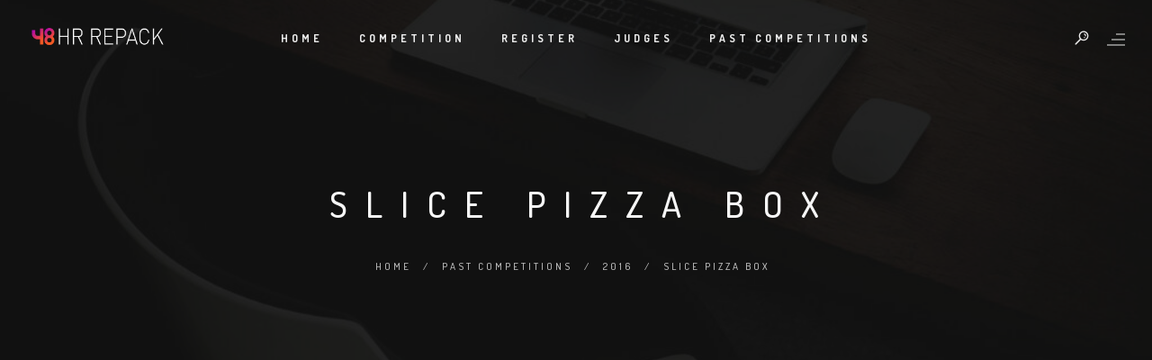

--- FILE ---
content_type: text/css
request_url: https://48hrrepack.com/wp-content/themes/alma-child/style.css?ver=1
body_size: 1170
content:
/*

Theme Name: Alma Child

Description: Child theme for the Alma Theme

Author: PauloMoreira

Template: alma

Version: 1.0

*/
#teamform,#memberform {
	min-width:550px;
	width:70%;
	float:left;
	margin:20px 0;	
}
#memberform input[type=text],#memberform input[type=email] {
	width:80%;
}
#memberform .lginput {
	width:80%;
}
#memberform input[type=text].sminput, #memberform input[type=email].sminput {
	width:30%;	
}
#memberform input[type=text].esminput {
	width:20%;
}
.fsection {
	width:88%;
	float:left;
	border:2px solid #F46C22;
	margin:3px 0 30px 0;
	padding:20px 6%;
}
.aip-youtube {
	width:60%;
	min-width: 550px;
	margin: 0 auto;
	text-align: center;
}
.aip-slideshow-wrapper {
	width:60%;
	min-width:728px;
	position: relative;
	margin: 0 auto;
	text-align: center;
	min-height: 351px;
}
.aip-project-img-wrapper {
	margin-top:20px;
}
.aip-slide {
	display:none;
}
.aip-slide.current {
	display:block;
}
.aip-project-element {
	/*min-height: 250px;*/
	height: 208px;
	overflow: hidden;
	width:286px;
	float:left;
	margin: 0 7px 40px;
}
.aip-project-element:nth-child(1),.aip-project-element:nth-child(2),.aip-project-element:nth-child(3) {
	margin:0 57px 40px;
}
.aip-project-winner {
	background:rgba(51,51,51,.7);
	color:#FFFFFF;
	width:286px;
	padding: 6px 6px;
	position: absolute;
	top:0;
	left:0;
	font-size:1.5em;
}
.aip-project-element-img {
	position: relative;
	width:100%;
	float:left;
	max-height: 150px;
	overflow: hidden;
}
.aip-project-element-title {
	width:100%;
	float:left;
	text-align: center;
	max-height:32px;
	overflow: hidden;
}
.aip-project-element-title a {
	font-size:1.2em !important;
}
.aip-project-element-school {
	width:100%;
	max-height:26px;
	overflow: hidden;
	float:left;
	text-align: center;
}
.aip-textarea-lg {
	width:80%;
	height:400px;
}
.aip-judgepanel {
	margin-bottom:80px !important;
}
.aip-judge-controls a {
	text-decoration: underline;
}
.aip-criteria-comments {
	width:80%;
	heigth:200px;
}
.aip-rotate {
	transform:rotate(180deg);
	-webkit-writing-mode:vertical-lr; 
    -ms-writing-mode:tb-lr; 
    writing-mode:vertical-lr;
}
.aip-table-col-lg {
	width:350px;
}
.aip-table-col-tall {
	height: 200px;
}
.aip-table-col-sm {
	width:55px;
}
.aip-table-col-reg {
	height:55px;
}
.aip-scroll-overflow {
	width:100%;
	overflow: auto;
}
.clearfix::after {
  content: "";
  clear: both;
  display: table;
}
.aip-ioppse-logo {
	position:relative;
	float:left;
	width:100%;
	text-align:center;
	margin:0 0 -20px 0;
}
.aip-ioppse-logo-img {
	width:100%;
	max-width:240px;
}
#memberform input[type=file]::file-selector-button {
	border:2px solid #F46C22;
	background-color:#F46C22;
	color:#FFFFFF;
	transition: 1s;
	border-radius: 0;
}
#memberform input[type=file]::file-selector-button:hover {
	background-color:#FFFFFF;
	color:#F46C22;
}
#aip-countdown-48 {
	width:475px;
	margin:0 auto;
	font-size:4.8em;
	color:#262626;
	text-align: center;
	font-weight: bold;
}
#aip-countdown-48 .aip-countdown-colon {
	font-size:0.8em;
	font-weight: bold;
	color:#F46C22;
	padding:0 12px 0 12px !important;
	vertical-align:text-top;
	float:left;
	width:auto;
	margin-top:8px;
}
#aip-countdown-48 .aip-countdown-days {
	position: relative;
	float:left;
	width:auto;
}
#aip-countdown-48 .aip-countdown-hours {
	position: relative;
	float:left;
	width:auto;
}
#aip-countdown-48 .aip-countdown-mins {
	position: relative;
	float:left;
	width:auto;
}
#aip-countdown-48 .aip-countdown-secs {
	position: relative;
	float:left;
	width:auto;
}
#aip-countdown-48 .aip-count-label {
	position: absolute;
	top:-10px;
	font-size:.2em;
	font-weight: normal;
	left:30%;
	text-transform: lowercase;
}
#aip-countdown-label {
	width:100%;
	float:left;
	font-size:1.4em;
	text-align: center;
	margin-top:10px;
}

--- FILE ---
content_type: application/javascript
request_url: https://48hrrepack.com/wp-content/themes/alma-child/hack-pb.js?ver=1.3
body_size: 2514
content:
const aipRejectExt = [
	'exe',
	'mcs',
	'log',
	'ini',
	'conf',
	'key',
	'gz',
	'*',
	'xml'
];
const generateDateFromString=(datestr)=>{
	let sp = datestr.split('T');
	let dp = sp[0].split('-');
	let tp = sp[1].split(':');
	return new Date(parseInt(dp[0],10),parseInt(dp[1],10)-1,parseInt(dp[2],10),parseInt(tp[0],10),parseInt(tp[1],10),0,0);
}
const aipGetCount=(from,to,inrange=0)=>{
	let dist = to - from;
	let min = 60;
	let hour = 60 * min;
	let day = 24 * hour;
	let s = 1000;
	
	let days = Math.floor(dist/(s*day));
	let hours = Math.floor((dist%(s*day))/(s*hour));
	let mins = Math.floor((dist%(s*hour))/(s*min));
	let secs = Math.floor((dist%(s*min))/s);
	if (inrange) { 
		hours+=(days*24);
		days=0;
	}
	return {
		days,
		hours,
		mins,
		secs,
		dist
	}
};
const aipAddLeadingZero=(num)=>{
	num = num.toString();
	if (num.length === 1) num = '0'+num;
	return num;
}
const aipFormatCountStr=(count)=>{
	let str = '';
	if (count.days > 0) str+='<div class="aip-countdown-days"><div class="aip-count-label">days</div>'+aipAddLeadingZero(count.days)+'</div><div class="aip-countdown-colon">:</div>';
	str+='<div class="aip-countdown-hours"><div class="aip-count-label">hours</div>'+aipAddLeadingZero(count.hours)+'</div><div class="aip-countdown-colon">:</div>';
	str+='<div class="aip-countdown-mins"><div class="aip-count-label">minutes</div>'+aipAddLeadingZero(count.mins)+'</div><div class="aip-countdown-colon">:</div>';
	str+='<div class="aip-countdown-secs"><div class="aip-count-label">seconds</div>'+aipAddLeadingZero(count.secs)+'</div><div class="clearfix"></div>';
	return str;
};
const aipCountdown48=()=>{
	let eleid = 'aip-countdown-48';
	if (!jQuery('#'+eleid).length) return;
	let fromstr = jQuery('#'+eleid).attr('data-aip-countdown-from');
	let tostr = jQuery('#'+eleid).attr('data-aip-countdown-to');
	let uselabel = parseInt(jQuery('#'+eleid).attr('data-aip-countdown-uselabel'),10);
	let labelid = jQuery('#'+eleid).attr('data-aip-countdown-label');
	let from = generateDateFromString(fromstr);
	let to = generateDateFromString(tostr);
	var x = setInterval(function() {
		let count;
		let now = new Date();
		let label = '';
		if (now.getTime() < from.getTime()) {
			count = aipGetCount(now.getTime(),from.getTime());
			label = 'UNTIL THE COMPETITION BEGINS';
		} else if (now.getTime() > to.getTime()) {
			count = {days:0,hours:0,mins:0,secs:0,dist:0};
			label = 'THE COMPETITION HAS ENDED';
		} else {
			count = aipGetCount(now.getTime(),to.getTime(),1);
			label = 'UNTIL THE COMPETITION ENDS';
		}
		let countstr = aipFormatCountStr(count);
		
		jQuery('#'+eleid).html(countstr);
		if (uselabel) jQuery('#'+labelid).html(label);
		
		if (count.dist <= 0) clearInterval(x);
		
	},1000);
	
};
const aipGET = () => {
    var $_GET = {};
    document.location.search.replace(/\??(?:([^=]+)=([^&]*)&?)/g,function() {
        function decode(s) {
            return decodeURIComponent(s.split("+").join(" "));
        }
        $_GET[decode(arguments[1])] = decode(arguments[2]);
    });
    return $_GET;
};
function runIncrease(startval,endval,ele,increment=1) {
	startval+=increment;
	if (startval > endval) startval = endval;
	jQuery(ele).html('$'+startval);
	if (startval < endval) {
		setTimeout(()=>{
			runIncrease(startval,endval,ele,increment);
		},10);
	}
}
function overrideProgressBar() {
	let scalemax = 3000;
	jQuery('.vc_label_units').each((ind,ele)=>{
		let html = jQuery(ele).html();
		let tst = html.slice(-1);
		if (tst !== '$') return;
		html = html.substring(0,html.length-1);
		let sv = parseInt(html,10);
		let val = sv/100;
		let newval = Math.round((scalemax*val)/1000)*1000;
		//jQuery(ele).html('$'+newval);
		runIncrease(sv,newval,ele,10);
	});
}
let aip_current_slide = 1;
let aip_last_slide = 0;
function nextSlide() {
	let max = jQuery('.aip-slide').length;
	jQuery('.aip-slide[data-slide-id="'+aip_last_slide+'"]').fadeOut('fast',()=>{
		jQuery('.aip-slide[data-slide-id="'+aip_current_slide+'"]').fadeIn('fast',()=>{
			aip_last_slide = aip_current_slide;
			aip_current_slide++;
			if (aip_current_slide >= max) aip_current_slide = 0;
			setTimeout(()=>{
				nextSlide();
			},4000)
		});
	});
}
function aipUpdateProgress(data) {
	jQuery.ajax({
		url:aipajax.ajaxurl,
		type:'POST',
		data,
		success: function(res) {
			res = JSON.parse(res);
			if (res.statusCode === 200) {
				jQuery('.aipnonce').val(res.aipnonce);
				if (res.disable) {
					jQuery(res.field).each((ind,ele)=>{
						jQuery(ele).prop('disabled',true);
					});
				}
			}
		},
		error: function(err) {
			console.log(err);
		}
	});
}
function getExt(path) {
	let parts = path.split('.');
	return parts.pop().toLowerCase();
}
function aipValidateSubmit() {
	let maxsize = 20971520;
	let files = [];
	jQuery('.aip-cfs').each((ind,ele)=>{
		files.push($(ele).prop('files'));
	});
	l1:for(let i=0;i<files.length;i++) {
		if (files[i].length > 0) {
			for(let j=0;j<files[i].length;j++) {
				if (aipRejectExt.includes(getExt(files[i][j].name))) return false;
				if (files[i][j].size > maxsize) {
					alert('One or more of your files exceeds the maximum upload size of 20MB. Check the size of your video file first! Please reduce the file size and try again.');
					return false;
				}
			}
		}
	}
	return true;
}
function calculateTotalScore() {
	let ppc = 10;
	let totele = jQuery('.aip-criteria-score').length;
	let totpos = totele*ppc;
	let factor = 100/totele;
	let score = 0;
	jQuery('.aip-criteria-score').each((ind,ele)=>{
		let cs = jQuery(ele).val();
		let scaled = cs*100/totpos;
		let weight = parseInt(jQuery(ele).attr('data-weight'),10);
		score+=scaled*weight/factor;
	});
	jQuery('.aip-aggregate-score').html('<b>'+score.toFixed(1)+'</b>');
}
jQuery(document).ready(function() {
	aipCountdown48();
	setTimeout(()=>{
		overrideProgressBar();
	},5000);
	jQuery('#mc-embedded-subscribe[name="aip_register"]').on('click',()=>{
		window.location.href = '/team-registration/?email='+encodeURIComponent(jQuery('.email[name="aip_reg_email"]').val());
	});
	if (jQuery('input[name="contactemail"]').length) {
		let GV = aipGET();
		if (GV.email) jQuery('input[name="contactemail"]').val(GV.email);
	}
	if (jQuery('.aip-slide').length > 1) {
		setTimeout(()=>{
			nextSlide();
		},4000);
	}
	jQuery('.aip-criteria-score').on('change',function() {
		let cid = jQuery(this).attr('data-criteria-id');
		let judgeID = jQuery(this).attr('data-judge-id');
		let teamslug = jQuery(this).attr('data-teamslug');
		let cur = jQuery(this).val();
		jQuery('.aip-score-output[data-criteria-id="'+cid+'"]').html(cur);
		calculateTotalScore();
		let data = {
			action:'aip_update_progress',
			judgeID,
			criteriaID:cid,
			teamslug,
			score:cur,
			aipnonce:jQuery('.aipnonce').val()
		}
		aipUpdateProgress(data);
	});
	jQuery('.aip-complete-judging').on('click',function() {
		let judgeID = jQuery(this).attr('data-judge-id');
		let teamslug = jQuery(this).attr('data-teamslug');
		let score = parseFloat(jQuery('.aip-aggregate-score > b').html(),10).toFixed(1);
		let data = {
			action:'aip_finalize_score',
			judgeID,
			teamslug,
			score,
			aipnonce:jQuery('.aipnonce').val()
		}
		aipUpdateProgress(data);
	});
});